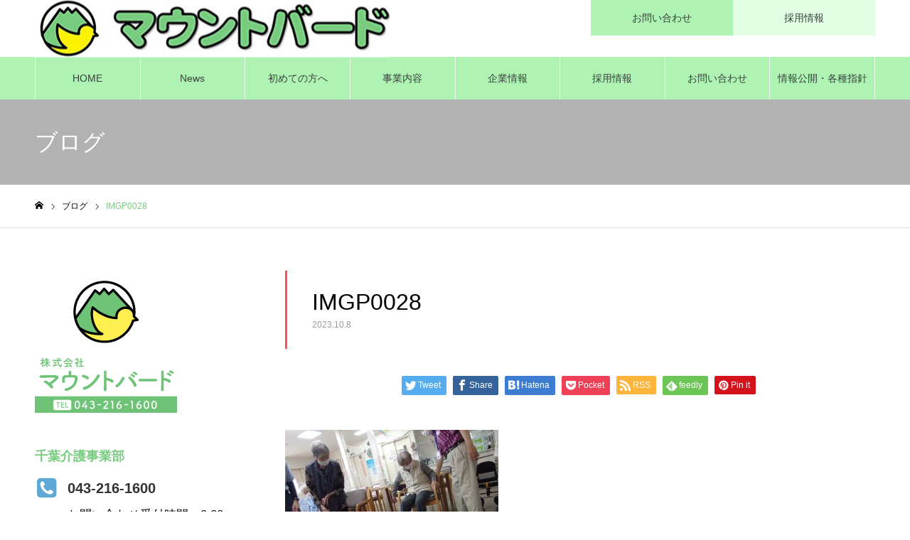

--- FILE ---
content_type: text/html; charset=UTF-8
request_url: https://www.mount-bird.jp/?attachment_id=6800
body_size: 16962
content:
<!DOCTYPE html>
<html class="pc" dir="ltr" lang="ja">
<head>
<meta charset="UTF-8">
<!--[if IE]><meta http-equiv="X-UA-Compatible" content="IE=edge"><![endif]-->
<meta name="viewport" content="width=device-width">
<meta name="format-detection" content="telephone=no">
<meta name="description" content="株式会社マウントバードは千葉県千葉市・四街道市にて「グループホーム」「サービス付き高齢者向け住宅（サ高住）」「居宅介護支援」「訪問看護」を運営、サービス提供しております。事業拡大に伴い「介護スタッフ」「ケアマネージャー」を募集しております。「グループホーム」「サービス付き高齢者向け住宅」「デイサービス」「居宅介護支援サービス」「訪問看護サービス」へのお問合せ・資料請求・施設見学を承っておりますのでお気軽にお問い合わせください。">
<link rel="pingback" href="https://www.mount-bird.jp/xmlrpc.php">
<title>IMGP0028 – マウントバード | グループホーム・サービス付き高齢者向け住宅</title>
	<style>img:is([sizes="auto" i], [sizes^="auto," i]) { contain-intrinsic-size: 3000px 1500px }</style>
	
		<!-- All in One SEO 4.9.3 - aioseo.com -->
	<meta name="robots" content="max-image-preview:large" />
	<meta name="author" content="mb_staff"/>
	<meta name="google-site-verification" content="4QazENB9eOL7ehgC2vTlz61AIiURHxqQn8KvSmG6UnI" />
	<link rel="canonical" href="https://www.mount-bird.jp/?attachment_id=6800" />
	<meta name="generator" content="All in One SEO (AIOSEO) 4.9.3" />
		<script type="application/ld+json" class="aioseo-schema">
			{"@context":"https:\/\/schema.org","@graph":[{"@type":"BreadcrumbList","@id":"https:\/\/www.mount-bird.jp\/?attachment_id=6800#breadcrumblist","itemListElement":[{"@type":"ListItem","@id":"https:\/\/www.mount-bird.jp#listItem","position":1,"name":"\u30db\u30fc\u30e0","item":"https:\/\/www.mount-bird.jp","nextItem":{"@type":"ListItem","@id":"https:\/\/www.mount-bird.jp\/?attachment_id=6800#listItem","name":"IMGP0028"}},{"@type":"ListItem","@id":"https:\/\/www.mount-bird.jp\/?attachment_id=6800#listItem","position":2,"name":"IMGP0028","previousItem":{"@type":"ListItem","@id":"https:\/\/www.mount-bird.jp#listItem","name":"\u30db\u30fc\u30e0"}}]},{"@type":"ItemPage","@id":"https:\/\/www.mount-bird.jp\/?attachment_id=6800#itempage","url":"https:\/\/www.mount-bird.jp\/?attachment_id=6800","name":"IMGP0028 \u2013 \u30de\u30a6\u30f3\u30c8\u30d0\u30fc\u30c9 | \u30b0\u30eb\u30fc\u30d7\u30db\u30fc\u30e0\u30fb\u30b5\u30fc\u30d3\u30b9\u4ed8\u304d\u9ad8\u9f62\u8005\u5411\u3051\u4f4f\u5b85","inLanguage":"ja","isPartOf":{"@id":"https:\/\/www.mount-bird.jp\/#website"},"breadcrumb":{"@id":"https:\/\/www.mount-bird.jp\/?attachment_id=6800#breadcrumblist"},"author":{"@id":"https:\/\/www.mount-bird.jp\/author\/mb_staff\/#author"},"creator":{"@id":"https:\/\/www.mount-bird.jp\/author\/mb_staff\/#author"},"datePublished":"2023-10-08T22:17:36+09:00","dateModified":"2023-10-08T22:17:36+09:00"},{"@type":"Organization","@id":"https:\/\/www.mount-bird.jp\/#organization","name":"\u682a\u5f0f\u4f1a\u793e\u30de\u30a6\u30f3\u30c8\u30d0\u30fc\u30c9","description":"\u682a\u5f0f\u4f1a\u793e\u30de\u30a6\u30f3\u30c8\u30d0\u30fc\u30c9\u306f\u5343\u8449\u770c\u5343\u8449\u5e02\u30fb\u56db\u8857\u9053\u5e02\u306b\u3066\u300c\u30b0\u30eb\u30fc\u30d7\u30db\u30fc\u30e0\u300d\u300c\u30b5\u30fc\u30d3\u30b9\u4ed8\u304d\u9ad8\u9f62\u8005\u5411\u3051\u4f4f\u5b85\uff08\u30b5\u9ad8\u4f4f\uff09\u300d\u300c\u5c45\u5b85\u4ecb\u8b77\u652f\u63f4\u300d\u300c\u8a2a\u554f\u770b\u8b77\u300d\u3092\u904b\u55b6\u3001\u30b5\u30fc\u30d3\u30b9\u63d0\u4f9b\u3057\u3066\u304a\u308a\u307e\u3059\u3002\u4e8b\u696d\u62e1\u5927\u306b\u4f34\u3044\u300c\u4ecb\u8b77\u30b9\u30bf\u30c3\u30d5\u300d\u300c\u30b1\u30a2\u30de\u30cd\u30fc\u30b8\u30e3\u30fc\u300d\u3092\u52df\u96c6\u3057\u3066\u304a\u308a\u307e\u3059\u3002\u300c\u30b0\u30eb\u30fc\u30d7\u30db\u30fc\u30e0\u300d\u300c\u30b5\u30fc\u30d3\u30b9\u4ed8\u304d\u9ad8\u9f62\u8005\u5411\u3051\u4f4f\u5b85\u300d\u300c\u30c7\u30a4\u30b5\u30fc\u30d3\u30b9\u300d\u300c\u5c45\u5b85\u4ecb\u8b77\u652f\u63f4\u30b5\u30fc\u30d3\u30b9\u300d\u300c\u8a2a\u554f\u770b\u8b77\u30b5\u30fc\u30d3\u30b9\u300d\u3078\u306e\u304a\u554f\u5408\u305b\u30fb\u8cc7\u6599\u8acb\u6c42\u30fb\u65bd\u8a2d\u898b\u5b66\u3092\u627f\u3063\u3066\u304a\u308a\u307e\u3059\u306e\u3067\u304a\u6c17\u8efd\u306b\u304a\u554f\u3044\u5408\u308f\u305b\u304f\u3060\u3055\u3044\u3002","url":"https:\/\/www.mount-bird.jp\/","logo":{"@type":"ImageObject","url":"https:\/\/www.mount-bird.jp\/wp-content\/uploads\/2021\/08\/mount-bird_logo_0824_001.jpg","@id":"https:\/\/www.mount-bird.jp\/?attachment_id=6800\/#organizationLogo","width":500,"height":81},"image":{"@id":"https:\/\/www.mount-bird.jp\/?attachment_id=6800\/#organizationLogo"},"sameAs":["https:\/\/www.instagram.com\/mount_bird\/"]},{"@type":"Person","@id":"https:\/\/www.mount-bird.jp\/author\/mb_staff\/#author","url":"https:\/\/www.mount-bird.jp\/author\/mb_staff\/","name":"mb_staff"},{"@type":"WebSite","@id":"https:\/\/www.mount-bird.jp\/#website","url":"https:\/\/www.mount-bird.jp\/","name":"\u30de\u30a6\u30f3\u30c8\u30d0\u30fc\u30c9 | \u30b0\u30eb\u30fc\u30d7\u30db\u30fc\u30e0\u30fb\u30b5\u30fc\u30d3\u30b9\u4ed8\u304d\u9ad8\u9f62\u8005\u5411\u3051\u4f4f\u5b85","description":"\u682a\u5f0f\u4f1a\u793e\u30de\u30a6\u30f3\u30c8\u30d0\u30fc\u30c9\u306f\u5343\u8449\u770c\u5343\u8449\u5e02\u30fb\u56db\u8857\u9053\u5e02\u306b\u3066\u300c\u30b0\u30eb\u30fc\u30d7\u30db\u30fc\u30e0\u300d\u300c\u30b5\u30fc\u30d3\u30b9\u4ed8\u304d\u9ad8\u9f62\u8005\u5411\u3051\u4f4f\u5b85\uff08\u30b5\u9ad8\u4f4f\uff09\u300d\u300c\u5c45\u5b85\u4ecb\u8b77\u652f\u63f4\u300d\u300c\u8a2a\u554f\u770b\u8b77\u300d\u3092\u904b\u55b6\u3001\u30b5\u30fc\u30d3\u30b9\u63d0\u4f9b\u3057\u3066\u304a\u308a\u307e\u3059\u3002\u4e8b\u696d\u62e1\u5927\u306b\u4f34\u3044\u300c\u4ecb\u8b77\u30b9\u30bf\u30c3\u30d5\u300d\u300c\u30b1\u30a2\u30de\u30cd\u30fc\u30b8\u30e3\u30fc\u300d\u3092\u52df\u96c6\u3057\u3066\u304a\u308a\u307e\u3059\u3002\u300c\u30b0\u30eb\u30fc\u30d7\u30db\u30fc\u30e0\u300d\u300c\u30b5\u30fc\u30d3\u30b9\u4ed8\u304d\u9ad8\u9f62\u8005\u5411\u3051\u4f4f\u5b85\u300d\u300c\u30c7\u30a4\u30b5\u30fc\u30d3\u30b9\u300d\u300c\u5c45\u5b85\u4ecb\u8b77\u652f\u63f4\u30b5\u30fc\u30d3\u30b9\u300d\u300c\u8a2a\u554f\u770b\u8b77\u30b5\u30fc\u30d3\u30b9\u300d\u3078\u306e\u304a\u554f\u5408\u305b\u30fb\u8cc7\u6599\u8acb\u6c42\u30fb\u65bd\u8a2d\u898b\u5b66\u3092\u627f\u3063\u3066\u304a\u308a\u307e\u3059\u306e\u3067\u304a\u6c17\u8efd\u306b\u304a\u554f\u3044\u5408\u308f\u305b\u304f\u3060\u3055\u3044\u3002","inLanguage":"ja","publisher":{"@id":"https:\/\/www.mount-bird.jp\/#organization"}}]}
		</script>
		<!-- All in One SEO -->

<link rel='dns-prefetch' href='//challenges.cloudflare.com' />
<link rel='dns-prefetch' href='//www.googletagmanager.com' />
<link rel="alternate" type="application/rss+xml" title="マウントバード | グループホーム・サービス付き高齢者向け住宅 &raquo; フィード" href="https://www.mount-bird.jp/feed/" />
<link rel="alternate" type="application/rss+xml" title="マウントバード | グループホーム・サービス付き高齢者向け住宅 &raquo; コメントフィード" href="https://www.mount-bird.jp/comments/feed/" />
<script type="text/javascript">
/* <![CDATA[ */
window._wpemojiSettings = {"baseUrl":"https:\/\/s.w.org\/images\/core\/emoji\/16.0.1\/72x72\/","ext":".png","svgUrl":"https:\/\/s.w.org\/images\/core\/emoji\/16.0.1\/svg\/","svgExt":".svg","source":{"concatemoji":"https:\/\/www.mount-bird.jp\/wp-includes\/js\/wp-emoji-release.min.js?ver=6.8.3"}};
/*! This file is auto-generated */
!function(s,n){var o,i,e;function c(e){try{var t={supportTests:e,timestamp:(new Date).valueOf()};sessionStorage.setItem(o,JSON.stringify(t))}catch(e){}}function p(e,t,n){e.clearRect(0,0,e.canvas.width,e.canvas.height),e.fillText(t,0,0);var t=new Uint32Array(e.getImageData(0,0,e.canvas.width,e.canvas.height).data),a=(e.clearRect(0,0,e.canvas.width,e.canvas.height),e.fillText(n,0,0),new Uint32Array(e.getImageData(0,0,e.canvas.width,e.canvas.height).data));return t.every(function(e,t){return e===a[t]})}function u(e,t){e.clearRect(0,0,e.canvas.width,e.canvas.height),e.fillText(t,0,0);for(var n=e.getImageData(16,16,1,1),a=0;a<n.data.length;a++)if(0!==n.data[a])return!1;return!0}function f(e,t,n,a){switch(t){case"flag":return n(e,"\ud83c\udff3\ufe0f\u200d\u26a7\ufe0f","\ud83c\udff3\ufe0f\u200b\u26a7\ufe0f")?!1:!n(e,"\ud83c\udde8\ud83c\uddf6","\ud83c\udde8\u200b\ud83c\uddf6")&&!n(e,"\ud83c\udff4\udb40\udc67\udb40\udc62\udb40\udc65\udb40\udc6e\udb40\udc67\udb40\udc7f","\ud83c\udff4\u200b\udb40\udc67\u200b\udb40\udc62\u200b\udb40\udc65\u200b\udb40\udc6e\u200b\udb40\udc67\u200b\udb40\udc7f");case"emoji":return!a(e,"\ud83e\udedf")}return!1}function g(e,t,n,a){var r="undefined"!=typeof WorkerGlobalScope&&self instanceof WorkerGlobalScope?new OffscreenCanvas(300,150):s.createElement("canvas"),o=r.getContext("2d",{willReadFrequently:!0}),i=(o.textBaseline="top",o.font="600 32px Arial",{});return e.forEach(function(e){i[e]=t(o,e,n,a)}),i}function t(e){var t=s.createElement("script");t.src=e,t.defer=!0,s.head.appendChild(t)}"undefined"!=typeof Promise&&(o="wpEmojiSettingsSupports",i=["flag","emoji"],n.supports={everything:!0,everythingExceptFlag:!0},e=new Promise(function(e){s.addEventListener("DOMContentLoaded",e,{once:!0})}),new Promise(function(t){var n=function(){try{var e=JSON.parse(sessionStorage.getItem(o));if("object"==typeof e&&"number"==typeof e.timestamp&&(new Date).valueOf()<e.timestamp+604800&&"object"==typeof e.supportTests)return e.supportTests}catch(e){}return null}();if(!n){if("undefined"!=typeof Worker&&"undefined"!=typeof OffscreenCanvas&&"undefined"!=typeof URL&&URL.createObjectURL&&"undefined"!=typeof Blob)try{var e="postMessage("+g.toString()+"("+[JSON.stringify(i),f.toString(),p.toString(),u.toString()].join(",")+"));",a=new Blob([e],{type:"text/javascript"}),r=new Worker(URL.createObjectURL(a),{name:"wpTestEmojiSupports"});return void(r.onmessage=function(e){c(n=e.data),r.terminate(),t(n)})}catch(e){}c(n=g(i,f,p,u))}t(n)}).then(function(e){for(var t in e)n.supports[t]=e[t],n.supports.everything=n.supports.everything&&n.supports[t],"flag"!==t&&(n.supports.everythingExceptFlag=n.supports.everythingExceptFlag&&n.supports[t]);n.supports.everythingExceptFlag=n.supports.everythingExceptFlag&&!n.supports.flag,n.DOMReady=!1,n.readyCallback=function(){n.DOMReady=!0}}).then(function(){return e}).then(function(){var e;n.supports.everything||(n.readyCallback(),(e=n.source||{}).concatemoji?t(e.concatemoji):e.wpemoji&&e.twemoji&&(t(e.twemoji),t(e.wpemoji)))}))}((window,document),window._wpemojiSettings);
/* ]]> */
</script>
<link rel='stylesheet' id='style-css' href='https://www.mount-bird.jp/wp-content/themes/noel_tcd072/style.css?ver=1.4.2' type='text/css' media='all' />
<style id='wp-emoji-styles-inline-css' type='text/css'>

	img.wp-smiley, img.emoji {
		display: inline !important;
		border: none !important;
		box-shadow: none !important;
		height: 1em !important;
		width: 1em !important;
		margin: 0 0.07em !important;
		vertical-align: -0.1em !important;
		background: none !important;
		padding: 0 !important;
	}
</style>
<link rel='stylesheet' id='wp-block-library-css' href='https://www.mount-bird.jp/wp-includes/css/dist/block-library/style.min.css?ver=6.8.3' type='text/css' media='all' />
<style id='classic-theme-styles-inline-css' type='text/css'>
/*! This file is auto-generated */
.wp-block-button__link{color:#fff;background-color:#32373c;border-radius:9999px;box-shadow:none;text-decoration:none;padding:calc(.667em + 2px) calc(1.333em + 2px);font-size:1.125em}.wp-block-file__button{background:#32373c;color:#fff;text-decoration:none}
</style>
<link rel='stylesheet' id='aioseo/css/src/vue/standalone/blocks/table-of-contents/global.scss-css' href='https://www.mount-bird.jp/wp-content/plugins/all-in-one-seo-pack/dist/Lite/assets/css/table-of-contents/global.e90f6d47.css?ver=4.9.3' type='text/css' media='all' />
<style id='global-styles-inline-css' type='text/css'>
:root{--wp--preset--aspect-ratio--square: 1;--wp--preset--aspect-ratio--4-3: 4/3;--wp--preset--aspect-ratio--3-4: 3/4;--wp--preset--aspect-ratio--3-2: 3/2;--wp--preset--aspect-ratio--2-3: 2/3;--wp--preset--aspect-ratio--16-9: 16/9;--wp--preset--aspect-ratio--9-16: 9/16;--wp--preset--color--black: #000000;--wp--preset--color--cyan-bluish-gray: #abb8c3;--wp--preset--color--white: #ffffff;--wp--preset--color--pale-pink: #f78da7;--wp--preset--color--vivid-red: #cf2e2e;--wp--preset--color--luminous-vivid-orange: #ff6900;--wp--preset--color--luminous-vivid-amber: #fcb900;--wp--preset--color--light-green-cyan: #7bdcb5;--wp--preset--color--vivid-green-cyan: #00d084;--wp--preset--color--pale-cyan-blue: #8ed1fc;--wp--preset--color--vivid-cyan-blue: #0693e3;--wp--preset--color--vivid-purple: #9b51e0;--wp--preset--gradient--vivid-cyan-blue-to-vivid-purple: linear-gradient(135deg,rgba(6,147,227,1) 0%,rgb(155,81,224) 100%);--wp--preset--gradient--light-green-cyan-to-vivid-green-cyan: linear-gradient(135deg,rgb(122,220,180) 0%,rgb(0,208,130) 100%);--wp--preset--gradient--luminous-vivid-amber-to-luminous-vivid-orange: linear-gradient(135deg,rgba(252,185,0,1) 0%,rgba(255,105,0,1) 100%);--wp--preset--gradient--luminous-vivid-orange-to-vivid-red: linear-gradient(135deg,rgba(255,105,0,1) 0%,rgb(207,46,46) 100%);--wp--preset--gradient--very-light-gray-to-cyan-bluish-gray: linear-gradient(135deg,rgb(238,238,238) 0%,rgb(169,184,195) 100%);--wp--preset--gradient--cool-to-warm-spectrum: linear-gradient(135deg,rgb(74,234,220) 0%,rgb(151,120,209) 20%,rgb(207,42,186) 40%,rgb(238,44,130) 60%,rgb(251,105,98) 80%,rgb(254,248,76) 100%);--wp--preset--gradient--blush-light-purple: linear-gradient(135deg,rgb(255,206,236) 0%,rgb(152,150,240) 100%);--wp--preset--gradient--blush-bordeaux: linear-gradient(135deg,rgb(254,205,165) 0%,rgb(254,45,45) 50%,rgb(107,0,62) 100%);--wp--preset--gradient--luminous-dusk: linear-gradient(135deg,rgb(255,203,112) 0%,rgb(199,81,192) 50%,rgb(65,88,208) 100%);--wp--preset--gradient--pale-ocean: linear-gradient(135deg,rgb(255,245,203) 0%,rgb(182,227,212) 50%,rgb(51,167,181) 100%);--wp--preset--gradient--electric-grass: linear-gradient(135deg,rgb(202,248,128) 0%,rgb(113,206,126) 100%);--wp--preset--gradient--midnight: linear-gradient(135deg,rgb(2,3,129) 0%,rgb(40,116,252) 100%);--wp--preset--font-size--small: 13px;--wp--preset--font-size--medium: 20px;--wp--preset--font-size--large: 36px;--wp--preset--font-size--x-large: 42px;--wp--preset--spacing--20: 0.44rem;--wp--preset--spacing--30: 0.67rem;--wp--preset--spacing--40: 1rem;--wp--preset--spacing--50: 1.5rem;--wp--preset--spacing--60: 2.25rem;--wp--preset--spacing--70: 3.38rem;--wp--preset--spacing--80: 5.06rem;--wp--preset--shadow--natural: 6px 6px 9px rgba(0, 0, 0, 0.2);--wp--preset--shadow--deep: 12px 12px 50px rgba(0, 0, 0, 0.4);--wp--preset--shadow--sharp: 6px 6px 0px rgba(0, 0, 0, 0.2);--wp--preset--shadow--outlined: 6px 6px 0px -3px rgba(255, 255, 255, 1), 6px 6px rgba(0, 0, 0, 1);--wp--preset--shadow--crisp: 6px 6px 0px rgba(0, 0, 0, 1);}:where(.is-layout-flex){gap: 0.5em;}:where(.is-layout-grid){gap: 0.5em;}body .is-layout-flex{display: flex;}.is-layout-flex{flex-wrap: wrap;align-items: center;}.is-layout-flex > :is(*, div){margin: 0;}body .is-layout-grid{display: grid;}.is-layout-grid > :is(*, div){margin: 0;}:where(.wp-block-columns.is-layout-flex){gap: 2em;}:where(.wp-block-columns.is-layout-grid){gap: 2em;}:where(.wp-block-post-template.is-layout-flex){gap: 1.25em;}:where(.wp-block-post-template.is-layout-grid){gap: 1.25em;}.has-black-color{color: var(--wp--preset--color--black) !important;}.has-cyan-bluish-gray-color{color: var(--wp--preset--color--cyan-bluish-gray) !important;}.has-white-color{color: var(--wp--preset--color--white) !important;}.has-pale-pink-color{color: var(--wp--preset--color--pale-pink) !important;}.has-vivid-red-color{color: var(--wp--preset--color--vivid-red) !important;}.has-luminous-vivid-orange-color{color: var(--wp--preset--color--luminous-vivid-orange) !important;}.has-luminous-vivid-amber-color{color: var(--wp--preset--color--luminous-vivid-amber) !important;}.has-light-green-cyan-color{color: var(--wp--preset--color--light-green-cyan) !important;}.has-vivid-green-cyan-color{color: var(--wp--preset--color--vivid-green-cyan) !important;}.has-pale-cyan-blue-color{color: var(--wp--preset--color--pale-cyan-blue) !important;}.has-vivid-cyan-blue-color{color: var(--wp--preset--color--vivid-cyan-blue) !important;}.has-vivid-purple-color{color: var(--wp--preset--color--vivid-purple) !important;}.has-black-background-color{background-color: var(--wp--preset--color--black) !important;}.has-cyan-bluish-gray-background-color{background-color: var(--wp--preset--color--cyan-bluish-gray) !important;}.has-white-background-color{background-color: var(--wp--preset--color--white) !important;}.has-pale-pink-background-color{background-color: var(--wp--preset--color--pale-pink) !important;}.has-vivid-red-background-color{background-color: var(--wp--preset--color--vivid-red) !important;}.has-luminous-vivid-orange-background-color{background-color: var(--wp--preset--color--luminous-vivid-orange) !important;}.has-luminous-vivid-amber-background-color{background-color: var(--wp--preset--color--luminous-vivid-amber) !important;}.has-light-green-cyan-background-color{background-color: var(--wp--preset--color--light-green-cyan) !important;}.has-vivid-green-cyan-background-color{background-color: var(--wp--preset--color--vivid-green-cyan) !important;}.has-pale-cyan-blue-background-color{background-color: var(--wp--preset--color--pale-cyan-blue) !important;}.has-vivid-cyan-blue-background-color{background-color: var(--wp--preset--color--vivid-cyan-blue) !important;}.has-vivid-purple-background-color{background-color: var(--wp--preset--color--vivid-purple) !important;}.has-black-border-color{border-color: var(--wp--preset--color--black) !important;}.has-cyan-bluish-gray-border-color{border-color: var(--wp--preset--color--cyan-bluish-gray) !important;}.has-white-border-color{border-color: var(--wp--preset--color--white) !important;}.has-pale-pink-border-color{border-color: var(--wp--preset--color--pale-pink) !important;}.has-vivid-red-border-color{border-color: var(--wp--preset--color--vivid-red) !important;}.has-luminous-vivid-orange-border-color{border-color: var(--wp--preset--color--luminous-vivid-orange) !important;}.has-luminous-vivid-amber-border-color{border-color: var(--wp--preset--color--luminous-vivid-amber) !important;}.has-light-green-cyan-border-color{border-color: var(--wp--preset--color--light-green-cyan) !important;}.has-vivid-green-cyan-border-color{border-color: var(--wp--preset--color--vivid-green-cyan) !important;}.has-pale-cyan-blue-border-color{border-color: var(--wp--preset--color--pale-cyan-blue) !important;}.has-vivid-cyan-blue-border-color{border-color: var(--wp--preset--color--vivid-cyan-blue) !important;}.has-vivid-purple-border-color{border-color: var(--wp--preset--color--vivid-purple) !important;}.has-vivid-cyan-blue-to-vivid-purple-gradient-background{background: var(--wp--preset--gradient--vivid-cyan-blue-to-vivid-purple) !important;}.has-light-green-cyan-to-vivid-green-cyan-gradient-background{background: var(--wp--preset--gradient--light-green-cyan-to-vivid-green-cyan) !important;}.has-luminous-vivid-amber-to-luminous-vivid-orange-gradient-background{background: var(--wp--preset--gradient--luminous-vivid-amber-to-luminous-vivid-orange) !important;}.has-luminous-vivid-orange-to-vivid-red-gradient-background{background: var(--wp--preset--gradient--luminous-vivid-orange-to-vivid-red) !important;}.has-very-light-gray-to-cyan-bluish-gray-gradient-background{background: var(--wp--preset--gradient--very-light-gray-to-cyan-bluish-gray) !important;}.has-cool-to-warm-spectrum-gradient-background{background: var(--wp--preset--gradient--cool-to-warm-spectrum) !important;}.has-blush-light-purple-gradient-background{background: var(--wp--preset--gradient--blush-light-purple) !important;}.has-blush-bordeaux-gradient-background{background: var(--wp--preset--gradient--blush-bordeaux) !important;}.has-luminous-dusk-gradient-background{background: var(--wp--preset--gradient--luminous-dusk) !important;}.has-pale-ocean-gradient-background{background: var(--wp--preset--gradient--pale-ocean) !important;}.has-electric-grass-gradient-background{background: var(--wp--preset--gradient--electric-grass) !important;}.has-midnight-gradient-background{background: var(--wp--preset--gradient--midnight) !important;}.has-small-font-size{font-size: var(--wp--preset--font-size--small) !important;}.has-medium-font-size{font-size: var(--wp--preset--font-size--medium) !important;}.has-large-font-size{font-size: var(--wp--preset--font-size--large) !important;}.has-x-large-font-size{font-size: var(--wp--preset--font-size--x-large) !important;}
:where(.wp-block-post-template.is-layout-flex){gap: 1.25em;}:where(.wp-block-post-template.is-layout-grid){gap: 1.25em;}
:where(.wp-block-columns.is-layout-flex){gap: 2em;}:where(.wp-block-columns.is-layout-grid){gap: 2em;}
:root :where(.wp-block-pullquote){font-size: 1.5em;line-height: 1.6;}
</style>
<link rel='stylesheet' id='contact-form-7-css' href='https://www.mount-bird.jp/wp-content/plugins/contact-form-7/includes/css/styles.css?ver=6.1.4' type='text/css' media='all' />
<link rel='stylesheet' id='foobox-free-min-css' href='https://www.mount-bird.jp/wp-content/plugins/foobox-image-lightbox/free/css/foobox.free.min.css?ver=2.7.41' type='text/css' media='all' />
<script type="text/javascript" src="https://www.mount-bird.jp/wp-includes/js/jquery/jquery.min.js?ver=3.7.1" id="jquery-core-js"></script>
<script type="text/javascript" src="https://www.mount-bird.jp/wp-includes/js/jquery/jquery-migrate.min.js?ver=3.4.1" id="jquery-migrate-js"></script>
<script type="text/javascript" id="foobox-free-min-js-before">
/* <![CDATA[ */
/* Run FooBox FREE (v2.7.41) */
var FOOBOX = window.FOOBOX = {
	ready: true,
	disableOthers: false,
	o: {wordpress: { enabled: true }, countMessage:'image %index of %total', captions: { dataTitle: ["captionTitle","title"], dataDesc: ["captionDesc","description"] }, rel: '', excludes:'.fbx-link,.nofoobox,.nolightbox,a[href*="pinterest.com/pin/create/button/"]', affiliate : { enabled: false }},
	selectors: [
		".foogallery-container.foogallery-lightbox-foobox", ".foogallery-container.foogallery-lightbox-foobox-free", ".gallery", ".wp-block-gallery", ".wp-caption", ".wp-block-image", "a:has(img[class*=wp-image-])", ".foobox"
	],
	pre: function( $ ){
		// Custom JavaScript (Pre)
		
	},
	post: function( $ ){
		// Custom JavaScript (Post)
		
		// Custom Captions Code
		
	},
	custom: function( $ ){
		// Custom Extra JS
		
	}
};
/* ]]> */
</script>
<script type="text/javascript" src="https://www.mount-bird.jp/wp-content/plugins/foobox-image-lightbox/free/js/foobox.free.min.js?ver=2.7.41" id="foobox-free-min-js"></script>

<!-- Site Kit によって追加された Google タグ（gtag.js）スニペット -->
<!-- Google アナリティクス スニペット (Site Kit が追加) -->
<script type="text/javascript" src="https://www.googletagmanager.com/gtag/js?id=GT-M69DHL6" id="google_gtagjs-js" async></script>
<script type="text/javascript" id="google_gtagjs-js-after">
/* <![CDATA[ */
window.dataLayer = window.dataLayer || [];function gtag(){dataLayer.push(arguments);}
gtag("set","linker",{"domains":["www.mount-bird.jp"]});
gtag("js", new Date());
gtag("set", "developer_id.dZTNiMT", true);
gtag("config", "GT-M69DHL6");
/* ]]> */
</script>
<link rel="https://api.w.org/" href="https://www.mount-bird.jp/wp-json/" /><link rel="alternate" title="JSON" type="application/json" href="https://www.mount-bird.jp/wp-json/wp/v2/media/6800" /><link rel='shortlink' href='https://www.mount-bird.jp/?p=6800' />
<link rel="alternate" title="oEmbed (JSON)" type="application/json+oembed" href="https://www.mount-bird.jp/wp-json/oembed/1.0/embed?url=https%3A%2F%2Fwww.mount-bird.jp%2F%3Fattachment_id%3D6800" />
<link rel="alternate" title="oEmbed (XML)" type="text/xml+oembed" href="https://www.mount-bird.jp/wp-json/oembed/1.0/embed?url=https%3A%2F%2Fwww.mount-bird.jp%2F%3Fattachment_id%3D6800&#038;format=xml" />
<meta name="generator" content="Site Kit by Google 1.170.0" />
<link rel="stylesheet" href="https://www.mount-bird.jp/wp-content/themes/noel_tcd072/css/design-plus.css?ver=1.4.2">
<link rel="stylesheet" href="https://www.mount-bird.jp/wp-content/themes/noel_tcd072/css/sns-botton.css?ver=1.4.2">
<link rel="stylesheet" media="screen and (max-width:1250px)" href="https://www.mount-bird.jp/wp-content/themes/noel_tcd072/css/responsive.css?ver=1.4.2">
<link rel="stylesheet" media="screen and (max-width:1250px)" href="https://www.mount-bird.jp/wp-content/themes/noel_tcd072/css/footer-bar.css?ver=1.4.2">

<script src="https://www.mount-bird.jp/wp-content/themes/noel_tcd072/js/jquery.easing.1.3.js?ver=1.4.2"></script>
<script src="https://www.mount-bird.jp/wp-content/themes/noel_tcd072/js/jscript.js?ver=1.4.2"></script>
<script src="https://www.mount-bird.jp/wp-content/themes/noel_tcd072/js/comment.js?ver=1.4.2"></script>


<link rel="stylesheet" href="https://www.mount-bird.jp/wp-content/themes/noel_tcd072/js/perfect-scrollbar.css?ver=1.4.2">
<script src="https://www.mount-bird.jp/wp-content/themes/noel_tcd072/js/perfect-scrollbar.min.js?ver=1.4.2"></script>

<script src="https://www.mount-bird.jp/wp-content/themes/noel_tcd072/js/jquery.cookie.js?ver=1.4.2"></script>


<style type="text/css">

body, input, textarea { font-family: Arial, "ヒラギノ角ゴ ProN W3", "Hiragino Kaku Gothic ProN", "メイリオ", Meiryo, sans-serif; }

.rich_font, .p-vertical { font-family: "Hiragino Sans", "ヒラギノ角ゴ ProN", "Hiragino Kaku Gothic ProN", "游ゴシック", YuGothic, "メイリオ", Meiryo, sans-serif; font-weight:500; }

.rich_font_type1 { font-family: Arial, "ヒラギノ角ゴ ProN W3", "Hiragino Kaku Gothic ProN", "メイリオ", Meiryo, sans-serif; }
.rich_font_type2 { font-family: "Hiragino Sans", "ヒラギノ角ゴ ProN", "Hiragino Kaku Gothic ProN", "游ゴシック", YuGothic, "メイリオ", Meiryo, sans-serif; font-weight:500; }
.rich_font_type3 { font-family: "Times New Roman" , "游明朝" , "Yu Mincho" , "游明朝体" , "YuMincho" , "ヒラギノ明朝 Pro W3" , "Hiragino Mincho Pro" , "HiraMinProN-W3" , "HGS明朝E" , "ＭＳ Ｐ明朝" , "MS PMincho" , serif; font-weight:500; }

.post_content, #next_prev_post { font-family: Arial, "ヒラギノ角ゴ ProN W3", "Hiragino Kaku Gothic ProN", "メイリオ", Meiryo, sans-serif; }

.home #header_top { background:rgba(255,255,255,1); }
#header_top { background:rgba(255,255,255,1); }
#header_logo a { color:#000000; }
.pc #global_menu { background:rgba(174,242,180,1); }
.pc #global_menu > ul { border-left:1px solid rgba(255,255,255,0.8); }
.pc #global_menu > ul > li { border-right:1px solid rgba(255,255,255,0.8); }
.pc #global_menu > ul > li > a, .pc #global_menu ul ul li.menu-item-has-children > a:before { color:#3a403a; }
.pc #global_menu > ul > li > a:after { background:#fff18f; }
.pc #global_menu ul ul a { color:#3a403a; background:#e0ffe3; }
.pc #global_menu ul ul a:hover { background:#fff18f; }
.pc .header_fix #global_menu { background:rgba(174,242,180,1); }
.pc .header_fix #global_menu > ul { border-left:1px solid rgba(255,255,255,0.8); }
.pc .header_fix #global_menu > ul > li { border-right:1px solid rgba(255,255,255,0.8); }
.mobile #mobile_menu { background:#67b26d; }
.mobile #global_menu a { color:#3A403A; background:#67b26d; border-bottom:1px solid #444444; }
.mobile #global_menu li li a { background:#78cc80; }
.mobile #global_menu a:hover, #mobile_menu .close_button:hover, #mobile_menu #global_menu .child_menu_button:hover { color:#3a403a; background:#7fcadb; }
.megamenu_clinic_list1 { border-color:#dddddd; background:#ffffff; }
.megamenu_clinic_list1 a { background:#ffffff; }
.megamenu_clinic_list1 ol, .megamenu_clinic_list1 li { border-color:#dddddd; }
.megamenu_clinic_list1 .title { color:#ff4b54; }
.megamenu_clinic_list2 { border-color:#dddddd; background:#ffffff; }
.megamenu_clinic_list2 a { background:#ffffff; }
.megamenu_clinic_list2_inner, .megamenu_clinic_list2 ol, .megamenu_clinic_list2 li { border-color:#dddddd; }
.megamenu_clinic_list2 .headline, .megamenu_clinic_list2 .title { color:#ff4b54; }
.megamenu_clinic_list2 .link_button a { color:#FFFFFF; background:#222222; }
.megamenu_clinic_list2 .link_button a:hover { color:#FFFFFF; background:#f45963; }
.megamenu_campaign_list { background:#f4f4f5; }
.megamenu_campaign_list .post_list_area, .megamenu_campaign_list .menu_area a:hover, .megamenu_campaign_list .menu_area li.active a { background:#ffffff; }
.megamenu_campaign_list .menu_area a { background:#ff474f; }
.megamenu_campaign_list .menu_area a:hover, .megamenu_campaign_list .menu_area li.active a { color:#ff474f; }
.pc .header_fix #header_top { background:rgba(255,255,255,0.8); }
.header_fix #header_logo a { color:#000000 !important; }
#header_button .button1 a, #footer_button .button1 a { color:#3a403a; background:#aef2b4; }
#header_button .button1 a:hover, #footer_button .button1 a:hover { color:#3a403a; background:#fff18f; }
#header_button .button2 a, #footer_button .button2 a { color:#3a403a; background:#e0ffe3; }
#header_button .button2 a:hover, #footer_button .button2 a:hover { color:#3a403a; background:#fff18f; }
#footer_info_content1 .button a { color:#FFFFFF; background:#78cc80; }
#footer_info_content1 .button a:hover { color:#3a403a; background:#fff18f; }
#footer_info_content2 .button a { color:#FFFFFF; background:#78cc80; }
#footer_info_content2 .button a:hover { color:#3a403a; background:#fff18f; }
#footer_banner .title { color:#3a403a; font-size:20px; }
#footer_menu_area, #footer_menu_area a, #footer_menu .footer_headline a:before { color:#000000; }
#footer_menu_area .footer_headline a { color:#f95660; }
#footer_menu_area a:hover, #footer_menu .footer_headline a:hover:before { color:#f95660; }
#footer_bottom, #footer_bottom a { color:#3a403a; }
@media screen and (max-width:950px) {
  #footer_banner .title { font-size:16px; }
}
body.single #main_col { font-size:16px; }
#page_header_catch .catch { font-size:42px; color:#FFFFFF; }
#page_header_catch .desc { font-size:16px; color:#FFFFFF; }
#page_header_catch .title { font-size:32px; color:#FFFFFF; }
#blog_list .title_area .title { font-size:20px; color:#ff4b54; }
#blog_list a:hover .title_area .title { color:#cccccc; }
#blog_list .category a, #single_category a { color:#FFFFFF; background:#222222; }
#blog_list .category a:hover, #single_category a:hover { color:#FFFFFF; background:#777777; }
#post_title_area .title { font-size:32px; }
#related_post .headline { font-size:20px; color:#ff4b52; }
@media screen and (max-width:950px) {
  body.single #main_col { font-size:13px; }
  #page_header_catch .catch { font-size:22px; }
  #page_header_catch .desc { font-size:14px; }
  #page_header_catch .title { font-size:20px; }
  #blog_list .title_area .title { font-size:16px; }
  #post_title_area .title { font-size:20px; }
  #related_post .headline { font-size:16px; }
}

.author_profile a.avatar img, .animate_image img, .animate_background .image {
  width:100%; height:auto;
  -webkit-transition: transform  0.75s ease;
  transition: transform  0.75s ease;
}
.author_profile a.avatar:hover img, .animate_image:hover img, .animate_background:hover .image, #index_staff_slider a:hover img {
  -webkit-transform: scale(1.2);
  transform: scale(1.2);
}




a { color:#000; }

#bread_crumb li.last span, #comment_headline, .tcd_category_list a:hover, .tcd_category_list .child_menu_button:hover, .side_headline, #faq_category li a:hover, #faq_category li.active a, #archive_service .bottom_area .sub_category li a:hover,
  #side_service_category_list a:hover, #side_service_category_list li.active > a, #side_faq_category_list a:hover, #side_faq_category_list li.active a, #side_staff_list a:hover, #side_staff_list li.active a, .cf_data_list li a:hover,
    #side_campaign_category_list a:hover, #side_campaign_category_list li.active a, #side_clinic_list a:hover, #side_clinic_list li.active a
{ color: #78cc80; }

#page_header .tab, #return_top a, #comment_tab li a:hover, #comment_tab li.active a, #comment_header #comment_closed p, #submit_comment:hover, #cancel_comment_reply a:hover, #p_readmore .button:hover,
  #wp-calendar td a:hover, #post_pagination p, #post_pagination a:hover, .page_navi span.current, .page_navi a:hover, .c-pw__btn:hover
{ background-color: #78cc80; }

#guest_info input:focus, #comment_textarea textarea:focus, .c-pw__box-input:focus
{ border-color: #78cc80; }

#comment_tab li.active a:after, #comment_header #comment_closed p:after
{ border-color:#78cc80 transparent transparent transparent; }


#header_logo a:hover, #footer a:hover, .cardlink_title a:hover, #menu_button:hover:before, #header_logo a:hover, #related_post .item a:hover, .comment a:hover, .comment_form_wrapper a:hover, #next_prev_post a:hover,
  #bread_crumb a:hover, #bread_crumb li.home a:hover:after, .author_profile a:hover, .author_profile .author_link li a:hover:before, #post_meta_bottom a:hover, #next_prev_post a:hover:before,
    #recent_news a.link:hover, #recent_news .link:hover:after, #recent_news li a:hover .title, #searchform .submit_button:hover:before, .styled_post_list1 a:hover .title_area, .styled_post_list1 a:hover .date, .p-dropdown__title:hover:after, .p-dropdown__list li a:hover
{ color: #fff18f; }
.post_content a { color: #7fcadb; }
.post_content a:hover { color:#888888; }
#return_top a:hover { background-color: #fff18f; }
.frost_bg:before { background:rgba(255,255,255,0.7); }
.blur_image img { filter:blur(10px); }
.campaign_cat_id30 { background:#9cd673; }
.campaign_cat_id30:hover { background:#eded97; }
#site_wrap { display:none; }
#site_loader_overlay {
  background:#ffffff;
  opacity: 1;
  position: fixed;
  top: 0px;
  left: 0px;
  width: 100%;
  height: 100%;
  width: 100vw;
  height: 100vh;
  z-index: 99999;
}
#site_loader_animation {
  width: 48px;
  height: 48px;
  font-size: 10px;
  text-indent: -9999em;
  position: fixed;
  top: 0;
  left: 0;
	right: 0;
	bottom: 0;
	margin: auto;
  border: 3px solid rgba(216,1,0,0.2);
  border-top-color: #d80100;
  border-radius: 50%;
  -webkit-animation: loading-circle 1.1s infinite linear;
  animation: loading-circle 1.1s infinite linear;
}
@-webkit-keyframes loading-circle {
  0% { -webkit-transform: rotate(0deg); transform: rotate(0deg); }
  100% { -webkit-transform: rotate(360deg); transform: rotate(360deg); }
}
@media only screen and (max-width: 767px) {
	#site_loader_animation { width: 30px; height: 30px; }
}
@keyframes loading-circle {
  0% { -webkit-transform: rotate(0deg); transform: rotate(0deg); }
  100% { -webkit-transform: rotate(360deg); transform: rotate(360deg); }
}


/*PCグローバルメニュー　スペース調整*/
.pc #global_menu ul li a {
  padding-left:10px;
  padding-right:10px;
}

/*--------font size-----------------------*/
.post_content p {
    font-size: 1.2em;
    line-height: 2;
     }

.post_content td, 
.post_content th,
.post_content li {
    font-size: 1.2em;
    line-height: 2;
    }

.su-service-content {
    font-size: 1.2em;
}

/*--------font color-----------------------*/
.style2a,
.style4a
 {
    border-color: #78CC80;
}

.style3a
 {
    color: #78CC80;
}

.style5a
 {
    background: #E0FFE3;
}

.style5b
 {
    background: #78CC80;
}
.style5b.staff
 {
    margin-top: 30px !important;
}

/*--------su-----------------------*/
.su-service-title {
    font-size: 1.4em !important;
}

/*--------table-----------------------*/
.post_content table.table_border_horizontal td {
padding-left: 15px;
}

/*--------btn for top-----------------------*/

.parent {
    text-align: center;
    border: solid 0px;  
    padding-bottom:  10px;
}
 
.inline-block_01 {
    display: inline-block;
    width: 150px; 
    //background-color:  #edf6ff; 
    padding:  0px 5px 10px;
    margin-bottom: 10px;
}
.inline-block_img {width: 180px; }

/*--------top text-----------------------*/
#index_clinic .desc {
    text-align: left;
}

#index_staff_slider .title { color: #3a403a; }

/*--------ウィジェット-----------------------*/
#news_archive .date {
    color: #78CC80;
}

.campaign_list_widget .side_headline {
    background: #78CC80;
}

/*--------top 画像-----------------------*/
@media only screen and (min-width: 1001px) {
.bnr_pc { display: block !important; }
.bnr_sp { display: none !important; }
}
@media only screen and (max-width: 1000px) {
.bnr_pc { display: none !important; }
.bnr_sp { display: block !important; }
}
@media only screen and (min-width: 1001px) {
#index_free_space{
margin-bottom:-100px !important;;
}
}
@media only screen and (max-width: 1000px) {
#index_free_space{
margin-bottom:-50px !important;;
}
}
.grecaptcha-badge { visibility: hidden; }
</style>

<link rel="icon" href="https://www.mount-bird.jp/wp-content/uploads/2021/08/cropped-mountbird_icon-32x32.png" sizes="32x32" />
<link rel="icon" href="https://www.mount-bird.jp/wp-content/uploads/2021/08/cropped-mountbird_icon-192x192.png" sizes="192x192" />
<link rel="apple-touch-icon" href="https://www.mount-bird.jp/wp-content/uploads/2021/08/cropped-mountbird_icon-180x180.png" />
<meta name="msapplication-TileImage" content="https://www.mount-bird.jp/wp-content/uploads/2021/08/cropped-mountbird_icon-270x270.png" />
</head>
<body id="body" class="attachment wp-singular attachment-template-default single single-attachment postid-6800 attachmentid-6800 attachment-jpeg wp-theme-noel_tcd072 has_header_button">


<div id="container">

 <header id="header">

  <div id="header_top">
   <div id="header_top_inner">
    <div id="header_logo">
     
<h2 class="logo">
 <a href="https://www.mount-bird.jp/" title="マウントバード | グループホーム・サービス付き高齢者向け住宅">
    <img class="pc_logo_image" src="https://www.mount-bird.jp/wp-content/uploads/2021/08/mount-bird_logo_0824_001.jpg?1769052795" alt="マウントバード | グループホーム・サービス付き高齢者向け住宅" title="マウントバード | グループホーム・サービス付き高齢者向け住宅" width="500" height="81" />
      <img class="mobile_logo_image" src="https://www.mount-bird.jp/wp-content/uploads/2021/08/mount-bird_logo.jpg?1769052795" alt="マウントバード | グループホーム・サービス付き高齢者向け住宅" title="マウントバード | グループホーム・サービス付き高齢者向け住宅" width="220" height="50" />
   </a>
</h2>

    </div>
        <a href="#" id="menu_button"><span>メニュー</span></a>
            <div id="header_button" class="clearfix">
          <div class="button button1">
      <a href="https://www.mount-bird.jp/contact/">お問い合わせ</a>
     </div><!-- END .header_button -->
          <div class="button button2">
      <a href="https://www.mount-bird.jp/recruit/">採用情報</a>
     </div><!-- END .header_button -->
         </div><!-- END #header_button -->
       </div><!-- END #header_top_inner -->
  </div><!-- END #header_top -->

    <nav id="global_menu">
   <ul id="menu-%e3%82%b0%e3%83%ad%e3%83%bc%e3%83%90%e3%83%ab%e3%83%8a%e3%83%93" class="menu"><li id="menu-item-65" class="menu-item menu-item-type-post_type menu-item-object-page menu-item-home menu-item-65"><a href="https://www.mount-bird.jp/">HOME</a></li>
<li id="menu-item-66" class="menu-item menu-item-type-custom menu-item-object-custom menu-item-has-children menu-item-66"><a href="https://www.mount-bird.jp/news/">News</a>
<ul class="sub-menu">
	<li id="menu-item-67" class="menu-item menu-item-type-custom menu-item-object-custom menu-item-67"><a href="https://www.mount-bird.jp/topics_category/tushin/">マウントバード通信</a></li>
	<li id="menu-item-7595" class="menu-item menu-item-type-custom menu-item-object-custom menu-item-7595"><a href="https://www.mount-bird.jp/tayori/">マウントバード便り</a></li>
	<li id="menu-item-1996" class="menu-item menu-item-type-custom menu-item-object-custom menu-item-1996"><a href="https://www.instagram.com/mount_bird/">Instagram</a></li>
	<li id="menu-item-1997" class="menu-item menu-item-type-custom menu-item-object-custom menu-item-has-children menu-item-1997"><a>アルバム</a>
	<ul class="sub-menu">
		<li id="menu-item-3007" class="menu-item menu-item-type-custom menu-item-object-custom menu-item-3007"><a href="/grouphome/chigusa/#album">グループホームちぐさの家</a></li>
		<li id="menu-item-3008" class="menu-item menu-item-type-custom menu-item-object-custom menu-item-3008"><a href="/grouphome/wakaba/#album">グループホームわかばの家</a></li>
		<li id="menu-item-3009" class="menu-item menu-item-type-custom menu-item-object-custom menu-item-3009"><a href="/grouphome/midori/#album">グループホームみどりの家</a></li>
		<li id="menu-item-3010" class="menu-item menu-item-type-custom menu-item-object-custom menu-item-3010"><a href="/grouphome/hanami/#album">グループホームはなみの家</a></li>
		<li id="menu-item-3011" class="menu-item menu-item-type-custom menu-item-object-custom menu-item-3011"><a href="/grouphome/monoi/#album">グループホームものいの家</a></li>
		<li id="menu-item-3012" class="menu-item menu-item-type-custom menu-item-object-custom menu-item-3012"><a href="/grouphome/kikuma/#album">グループホームきくまの家</a></li>
		<li id="menu-item-3013" class="menu-item menu-item-type-custom menu-item-object-custom menu-item-3013"><a href="/grouphome/sakura/#album">グループホームさくらの家</a></li>
		<li id="menu-item-3015" class="menu-item menu-item-type-custom menu-item-object-custom menu-item-3015"><a href="/sakoujyu/komorebi/#album">サービス付き高齢者向け住宅こもれびの郷</a></li>
		<li id="menu-item-3016" class="menu-item menu-item-type-custom menu-item-object-custom menu-item-3016"><a href="/sakoujyu/minori/#album">サービス付き高齢者向け住宅みのりの郷</a></li>
		<li id="menu-item-3017" class="menu-item menu-item-type-custom menu-item-object-custom menu-item-3017"><a href="/sakoujyu/nagomi/#album">サービス付き高齢者向け住宅なごみの郷</a></li>
	</ul>
</li>
	<li id="menu-item-69" class="menu-item menu-item-type-custom menu-item-object-custom menu-item-69"><a href="https://www.mount-bird.jp/news/">お知らせ</a></li>
	<li id="menu-item-70" class="menu-item menu-item-type-custom menu-item-object-custom menu-item-70"><a href="https://www.mount-bird.jp/topics_category/rooms/">施設の空き情報</a></li>
	<li id="menu-item-631" class="menu-item menu-item-type-custom menu-item-object-custom menu-item-631"><a target="_blank" href="https://mountbird.exblog.jp/">マウントバード通信バックナンバー</a></li>
</ul>
</li>
<li id="menu-item-71" class="menu-item menu-item-type-custom menu-item-object-custom menu-item-has-children menu-item-71"><a href="https://www.mount-bird.jp/guide/">初めての方へ</a>
<ul class="sub-menu">
	<li id="menu-item-72" class="menu-item menu-item-type-custom menu-item-object-custom menu-item-72"><a href="https://www.mount-bird.jp/guide/#01">マウントバードの介護、福祉</a></li>
	<li id="menu-item-73" class="menu-item menu-item-type-custom menu-item-object-custom menu-item-73"><a href="https://www.mount-bird.jp/guide/#02">提供サービス案内</a></li>
	<li id="menu-item-74" class="menu-item menu-item-type-custom menu-item-object-custom menu-item-74"><a href="https://www.mount-bird.jp/guide/#03">運営施設紹介</a></li>
	<li id="menu-item-75" class="menu-item menu-item-type-custom menu-item-object-custom menu-item-75"><a href="https://www.mount-bird.jp/guide/#04">施設見学、ご利用の流れ</a></li>
	<li id="menu-item-77" class="menu-item menu-item-type-custom menu-item-object-custom menu-item-77"><a href="https://www.mount-bird.jp/voice/">お客さまの声</a></li>
</ul>
</li>
<li id="menu-item-92" class="menu-item menu-item-type-custom menu-item-object-custom menu-item-has-children menu-item-92"><a href="https://www.mount-bird.jp/service/#101">事業内容</a>
<ul class="sub-menu">
	<li id="menu-item-129" class="menu-item menu-item-type-custom menu-item-object-custom menu-item-has-children menu-item-129"><a href="https://www.mount-bird.jp/grouphome/#01">グループホーム</a>
	<ul class="sub-menu">
		<li id="menu-item-132" class="menu-item menu-item-type-custom menu-item-object-custom menu-item-132"><a href="https://www.mount-bird.jp/grouphome/chigusa/#01">ちぐさの家（花見川区千種町）</a></li>
		<li id="menu-item-236" class="menu-item menu-item-type-custom menu-item-object-custom menu-item-236"><a href="https://www.mount-bird.jp/grouphome/wakaba/#01">わかばの家（千葉市若葉区東寺山町）</a></li>
		<li id="menu-item-237" class="menu-item menu-item-type-custom menu-item-object-custom menu-item-237"><a href="https://www.mount-bird.jp/grouphome/midori/#01">みどりの家（千葉市緑区誉田町）</a></li>
		<li id="menu-item-238" class="menu-item menu-item-type-custom menu-item-object-custom menu-item-238"><a href="https://www.mount-bird.jp/grouphome/hanami/#01">はなみの家（千葉市花見川区大日町）</a></li>
		<li id="menu-item-239" class="menu-item menu-item-type-custom menu-item-object-custom menu-item-239"><a href="https://www.mount-bird.jp/grouphome/monoi/#01">ものいの家（千葉県四街道市物井）</a></li>
		<li id="menu-item-240" class="menu-item menu-item-type-custom menu-item-object-custom menu-item-240"><a href="https://www.mount-bird.jp/grouphome/kikuma/#01">きくまの家（市原市菊間）</a></li>
		<li id="menu-item-243" class="menu-item menu-item-type-custom menu-item-object-custom menu-item-243"><a href="https://www.mount-bird.jp/grouphome/sakura/#01">さくらの家（千葉県佐倉市西志津）</a></li>
	</ul>
</li>
	<li id="menu-item-130" class="menu-item menu-item-type-custom menu-item-object-custom menu-item-has-children menu-item-130"><a href="https://www.mount-bird.jp/sakoujyu/#01">サービス付き高齢者向け住宅</a>
	<ul class="sub-menu">
		<li id="menu-item-264" class="menu-item menu-item-type-custom menu-item-object-custom menu-item-264"><a href="https://www.mount-bird.jp/sakoujyu/komorebi/#01">こもれびの郷（千葉市若葉区みつわ台）</a></li>
		<li id="menu-item-265" class="menu-item menu-item-type-custom menu-item-object-custom menu-item-265"><a href="https://www.mount-bird.jp/sakoujyu/minori/#01">みのりの郷（千葉市花見川区千種町）</a></li>
		<li id="menu-item-266" class="menu-item menu-item-type-custom menu-item-object-custom menu-item-266"><a href="https://www.mount-bird.jp/sakoujyu/nagomi/#01">なごみの郷（千葉市花見川区千種町）</a></li>
	</ul>
</li>
	<li id="menu-item-2001" class="menu-item menu-item-type-custom menu-item-object-custom menu-item-2001"><a href="https://www.mount-bird.jp/service#104">居宅介護支援</a></li>
	<li id="menu-item-2002" class="menu-item menu-item-type-custom menu-item-object-custom menu-item-2002"><a href="https://www.mount-bird.jp/service#105">訪問介護</a></li>
</ul>
</li>
<li id="menu-item-94" class="menu-item menu-item-type-custom menu-item-object-custom menu-item-has-children menu-item-94"><a href="https://www.mount-bird.jp/company/">企業情報</a>
<ul class="sub-menu">
	<li id="menu-item-95" class="menu-item menu-item-type-custom menu-item-object-custom menu-item-95"><a href="https://www.mount-bird.jp/company/#01">基本理念（私達の介護）</a></li>
	<li id="menu-item-97" class="menu-item menu-item-type-custom menu-item-object-custom menu-item-97"><a href="https://www.mount-bird.jp/company/#02">沿革</a></li>
	<li id="menu-item-98" class="menu-item menu-item-type-custom menu-item-object-custom menu-item-98"><a href="https://www.mount-bird.jp/company/#03">運営法人概要</a></li>
	<li id="menu-item-100" class="menu-item menu-item-type-custom menu-item-object-custom menu-item-100"><a href="https://www.mount-bird.jp/company/#04">アクセスマップ</a></li>
</ul>
</li>
<li id="menu-item-102" class="menu-item menu-item-type-custom menu-item-object-custom menu-item-has-children menu-item-102"><a href="https://www.mount-bird.jp/recruit/">採用情報</a>
<ul class="sub-menu">
	<li id="menu-item-622" class="menu-item menu-item-type-custom menu-item-object-custom menu-item-622"><a href="https://www.mount-bird.jp/staff/#01">先輩スタッフ紹介</a></li>
	<li id="menu-item-106" class="menu-item menu-item-type-custom menu-item-object-custom menu-item-106"><a href="https://www.mount-bird.jp/recruit/#01">採用情報・募集要項</a></li>
	<li id="menu-item-104" class="menu-item menu-item-type-custom menu-item-object-custom menu-item-104"><a href="https://www.mount-bird.jp/program/#01">職場見学</a></li>
	<li id="menu-item-103" class="menu-item menu-item-type-custom menu-item-object-custom menu-item-103"><a href="https://www.mount-bird.jp/program/#02">勉強会・研修プログラム</a></li>
	<li id="menu-item-105" class="menu-item menu-item-type-custom menu-item-object-custom menu-item-105"><a href="https://www.mount-bird.jp/entry/#01">採用エントリー</a></li>
</ul>
</li>
<li id="menu-item-84" class="menu-item menu-item-type-custom menu-item-object-custom menu-item-has-children menu-item-84"><a href="https://www.mount-bird.jp/contact/">お問い合わせ</a>
<ul class="sub-menu">
	<li id="menu-item-9386" class="menu-item menu-item-type-custom menu-item-object-custom menu-item-9386"><a href="https://www.mount-bird.jp/facility-list/">運営施設情報一覧</a></li>
	<li id="menu-item-10694" class="menu-item menu-item-type-custom menu-item-object-custom menu-item-has-children menu-item-10694"><a>施設パンフレット</a>
	<ul class="sub-menu">
		<li id="menu-item-10695" class="menu-item menu-item-type-custom menu-item-object-custom menu-item-10695"><a href="/wp-content/uploads/2026/01/1.三つ折りパンフ_ちぐさの家2025.12月更新.pdf">グループホームちぐさの家</a></li>
		<li id="menu-item-10706" class="menu-item menu-item-type-custom menu-item-object-custom menu-item-10706"><a href="https://www.mount-bird.jp/wp-content/uploads/2026/01/2.三つ折りパンフ_わかばの家2025.12月更新.pdf">グループホームわかばの家</a></li>
		<li id="menu-item-10707" class="menu-item menu-item-type-custom menu-item-object-custom menu-item-10707"><a href="https://www.mount-bird.jp/wp-content/uploads/2026/01/3.三つ折りパンフ_みどりの家2025.12月更新.pdf">グループホームみどりの家</a></li>
		<li id="menu-item-10708" class="menu-item menu-item-type-custom menu-item-object-custom menu-item-10708"><a href="https://www.mount-bird.jp/wp-content/uploads/2026/01/4.三つ折りパンフ_はなみの家2025.12月更新.pdf">グループホームはなみの家</a></li>
		<li id="menu-item-10709" class="menu-item menu-item-type-custom menu-item-object-custom menu-item-10709"><a href="https://www.mount-bird.jp/wp-content/uploads/2026/01/5.三つ折りパンフ_ものいの家2025.12月更新.pdf">グループホームものいの家</a></li>
		<li id="menu-item-10710" class="menu-item menu-item-type-custom menu-item-object-custom menu-item-10710"><a href="https://www.mount-bird.jp/wp-content/uploads/2026/01/6.三つ折りパンフ_きくまの家-2025.10月更新.pdf">グループホームきくまの家</a></li>
		<li id="menu-item-10711" class="menu-item menu-item-type-custom menu-item-object-custom menu-item-10711"><a href="https://www.mount-bird.jp/wp-content/uploads/2026/01/7.三つ折りパンフ_さくらの家2025.12月更新.pdf">グループホームさくらの家</a></li>
		<li id="menu-item-10712" class="menu-item menu-item-type-custom menu-item-object-custom menu-item-10712"><a href="https://www.mount-bird.jp/wp-content/uploads/2026/01/8.三つ折りパンフ_こもれびの郷2025.12月更新.pdf">サービス付き高齢者向け住宅こもれびの郷</a></li>
		<li id="menu-item-10713" class="menu-item menu-item-type-custom menu-item-object-custom menu-item-10713"><a href="https://www.mount-bird.jp/wp-content/uploads/2026/01/9.三つ折りパンフ_みのりの郷2025.12月更新.pdf">サービス付き高齢者向け住宅みのりの郷</a></li>
		<li id="menu-item-10714" class="menu-item menu-item-type-custom menu-item-object-custom menu-item-10714"><a href="https://www.mount-bird.jp/wp-content/uploads/2026/01/10.三つ折りパンフ_なごみの郷2025.12月更新.pdf">サービス付き高齢者向け住宅なごみの郷</a></li>
	</ul>
</li>
	<li id="menu-item-10549" class="menu-item menu-item-type-custom menu-item-object-custom menu-item-10549"><a target="_blank" href="https://www.mount-bird.jp/wp-content/uploads/2025/12/202512_入居申込書・健康診断書.pdf">入居申込書・健康診断書</a></li>
	<li id="menu-item-677" class="menu-item menu-item-type-custom menu-item-object-custom menu-item-677"><a href="https://www.mount-bird.jp/issue/#01">各種証明書等の発行について</a></li>
	<li id="menu-item-85" class="menu-item menu-item-type-custom menu-item-object-custom menu-item-85"><a href="https://www.mount-bird.jp/contact/#01">お問い合わせ</a></li>
</ul>
</li>
<li id="menu-item-10545" class="menu-item menu-item-type-custom menu-item-object-custom menu-item-has-children menu-item-10545"><a href="#">情報公開・各種指針</a>
<ul class="sub-menu">
	<li id="menu-item-101" class="menu-item menu-item-type-custom menu-item-object-custom menu-item-101"><a href="https://www.mount-bird.jp/privacy-policy/#01">個人情報保護指針</a></li>
	<li id="menu-item-4082" class="menu-item menu-item-type-custom menu-item-object-custom menu-item-4082"><a target="_blank" href="https://www.mount-bird.jp/wp-content/uploads/2025/12/202512_虐待防止に関する指針.pdf">虐待防止に関する指針</a></li>
	<li id="menu-item-10548" class="menu-item menu-item-type-custom menu-item-object-custom menu-item-10548"><a target="_blank" href="https://www.mount-bird.jp/wp-content/uploads/2025/12/202512_身体拘束等の適正化のための指針.pdf">身体拘束等の適正化のための指針</a></li>
	<li id="menu-item-10547" class="menu-item menu-item-type-custom menu-item-object-custom menu-item-10547"><a target="_blank" href="https://www.mount-bird.jp/wp-content/uploads/2025/12/202512_感染症・食中毒の予防及びまん延防止のための指針.pdf">感染症・食中毒の予防及びまん延防止のための指針</a></li>
	<li id="menu-item-10546" class="menu-item menu-item-type-custom menu-item-object-custom menu-item-10546"><a target="_blank" href="https://www.mount-bird.jp/wp-content/uploads/2025/12/202512-2苦情対応に関する指針.pdf">苦情対応に関する指針</a></li>
	<li id="menu-item-6036" class="menu-item menu-item-type-custom menu-item-object-custom menu-item-6036"><a target="_blank" href="https://www.mount-bird.jp/wp-content/uploads/2025/12/202512_処遇改善計画書.pdf">処遇改善計画書</a></li>
	<li id="menu-item-8562" class="menu-item menu-item-type-custom menu-item-object-custom menu-item-has-children menu-item-8562"><a>運営規程・重要事項説明書</a>
	<ul class="sub-menu">
		<li id="menu-item-8564" class="menu-item menu-item-type-custom menu-item-object-custom menu-item-8564"><a target="_blank" href="https://www.mount-bird.jp/wp-content/uploads/2025/12/202512_1.運営規程・重要事項説明書（ちぐさの家）.pdf">グループホームちぐさの家</a></li>
		<li id="menu-item-8566" class="menu-item menu-item-type-custom menu-item-object-custom menu-item-8566"><a target="_blank" href="https://www.mount-bird.jp/wp-content/uploads/2025/12/202512_2.運営規程・重要事項説明書（わかばの家）.pdf">グループホームわかばの家</a></li>
		<li id="menu-item-8568" class="menu-item menu-item-type-custom menu-item-object-custom menu-item-8568"><a target="_blank" href="https://www.mount-bird.jp/wp-content/uploads/2025/12/202512_3.運営規程・重要事項説明書（みどりの家）.pdf">グループホームみどりの家</a></li>
		<li id="menu-item-8570" class="menu-item menu-item-type-custom menu-item-object-custom menu-item-8570"><a target="_blank" href="https://www.mount-bird.jp/wp-content/uploads/2025/12/202512_4.運営規程・重要事項説明書（はなみの家）.pdf">グループホームはなみの家</a></li>
		<li id="menu-item-8572" class="menu-item menu-item-type-custom menu-item-object-custom menu-item-8572"><a target="_blank" href="https://www.mount-bird.jp/wp-content/uploads/2025/12/202512_5.運営規程・重要事項説明書（ものいの家）.pdf">グループホームものいの家</a></li>
		<li id="menu-item-8574" class="menu-item menu-item-type-custom menu-item-object-custom menu-item-8574"><a target="_blank" href="https://www.mount-bird.jp/wp-content/uploads/2025/12/202512_6.運営規程・重要事項説明書（きくまの家）.pdf">グループホームきくまの家</a></li>
		<li id="menu-item-8576" class="menu-item menu-item-type-custom menu-item-object-custom menu-item-8576"><a target="_blank" href="https://www.mount-bird.jp/wp-content/uploads/2025/12/202512_7.運営規程・重要事項説明書（さくらの家）.pdf">グループホームさくらの家</a></li>
		<li id="menu-item-8580" class="menu-item menu-item-type-custom menu-item-object-custom menu-item-8580"><a target="_blank" href="https://www.mount-bird.jp/wp-content/uploads/2025/12/202512_8.運営規程・重要事項説明書（訪問介護.pdf">マウントバード訪問介護</a></li>
		<li id="menu-item-8582" class="menu-item menu-item-type-custom menu-item-object-custom menu-item-8582"><a target="_blank" href="https://www.mount-bird.jp/wp-content/uploads/2025/12/202512_9.運営規程・重要事項説明書（居宅介護.pdf">マウントバード居宅介護</a></li>
	</ul>
</li>
</ul>
</li>
</ul>  </nav>
  
 </header>


 
 <div id="page_header" class="small" style="background:url() no-repeat center top; background-size:cover;">
 <div id="page_header_inner">
  <div id="page_header_catch">
   <h2 class="title rich_font">ブログ</h2>  </div>
 </div>
 <div class="overlay" style="background:rgba(0,0,0,0.3);"></div></div>

<div id="bread_crumb">

<ul class="clearfix" itemscope itemtype="http://schema.org/BreadcrumbList">
 <li itemprop="itemListElement" itemscope itemtype="http://schema.org/ListItem" class="home"><a itemprop="item" href="https://www.mount-bird.jp/"><span itemprop="name">ホーム</span></a><meta itemprop="position" content="1"></li>
 <li itemprop="itemListElement" itemscope itemtype="http://schema.org/ListItem"><a itemprop="item" href="https://www.mount-bird.jp/post/"><span itemprop="name">ブログ</span></a><meta itemprop="position" content="2"></li>
  <li class="last" itemprop="itemListElement" itemscope itemtype="http://schema.org/ListItem"><span itemprop="name">IMGP0028</span><meta itemprop="position" content="4"></li>
</ul>

</div>

<div id="main_contents" class="clearfix">

 <div id="main_col" class="clearfix">

 
 <article id="article">

  <div id="post_title_area" style="border-color:#ff4b54;">
   <h1 class="title rich_font entry-title">IMGP0028</h1>
   <p class="date"><time class="entry-date updated" datetime="2023-10-08T22:17:36+09:00">2023.10.8</time></p>  </div>

  
  
  
    <div class="single_share clearfix" id="single_share_top">
   <div class="share-type1 share-top">
 
	<div class="sns mt10">
		<ul class="type1 clearfix">
			<li class="twitter">
				<a href="http://twitter.com/share?text=IMGP0028&url=https%3A%2F%2Fwww.mount-bird.jp%2F%3Fattachment_id%3D6800&via=&tw_p=tweetbutton&related=" onclick="javascript:window.open(this.href, '', 'menubar=no,toolbar=no,resizable=yes,scrollbars=yes,height=400,width=600');return false;"><i class="icon-twitter"></i><span class="ttl">Tweet</span><span class="share-count"></span></a>
			</li>
			<li class="facebook">
				<a href="//www.facebook.com/sharer/sharer.php?u=https://www.mount-bird.jp/?attachment_id=6800&amp;t=IMGP0028" class="facebook-btn-icon-link" target="blank" rel="nofollow"><i class="icon-facebook"></i><span class="ttl">Share</span><span class="share-count"></span></a>
			</li>
			<li class="hatebu">
				<a href="http://b.hatena.ne.jp/add?mode=confirm&url=https%3A%2F%2Fwww.mount-bird.jp%2F%3Fattachment_id%3D6800" onclick="javascript:window.open(this.href, '', 'menubar=no,toolbar=no,resizable=yes,scrollbars=yes,height=400,width=510');return false;" ><i class="icon-hatebu"></i><span class="ttl">Hatena</span><span class="share-count"></span></a>
			</li>
			<li class="pocket">
				<a href="http://getpocket.com/edit?url=https%3A%2F%2Fwww.mount-bird.jp%2F%3Fattachment_id%3D6800&title=IMGP0028" target="blank"><i class="icon-pocket"></i><span class="ttl">Pocket</span><span class="share-count"></span></a>
			</li>
			<li class="rss">
				<a href="https://www.mount-bird.jp/feed/" target="blank"><i class="icon-rss"></i><span class="ttl">RSS</span></a>
			</li>
			<li class="feedly">
				<a href="http://feedly.com/index.html#subscription%2Ffeed%2Fhttps://www.mount-bird.jp/feed/" target="blank"><i class="icon-feedly"></i><span class="ttl">feedly</span><span class="share-count"></span></a>
			</li>
			<li class="pinterest">
				<a rel="nofollow" target="_blank" href="https://www.pinterest.com/pin/create/button/?url=https%3A%2F%2Fwww.mount-bird.jp%2F%3Fattachment_id%3D6800&media=https://www.mount-bird.jp/wp-content/uploads/2020/10/IMGP0028-scaled.jpg&description=IMGP0028"><i class="icon-pinterest"></i><span class="ttl">Pin&nbsp;it</span></a>
			</li>
		</ul>
	</div>
</div>
  </div>
  
  
  
    <div class="post_content clearfix">
   <p class="attachment"><a href='https://www.mount-bird.jp/wp-content/uploads/2020/10/IMGP0028-scaled.jpg'><img fetchpriority="high" decoding="async" width="300" height="225" src="https://www.mount-bird.jp/wp-content/uploads/2020/10/IMGP0028-300x225.jpg" class="attachment-medium size-medium" alt="" srcset="https://www.mount-bird.jp/wp-content/uploads/2020/10/IMGP0028-300x225.jpg 300w, https://www.mount-bird.jp/wp-content/uploads/2020/10/IMGP0028-1024x768.jpg 1024w, https://www.mount-bird.jp/wp-content/uploads/2020/10/IMGP0028-768x576.jpg 768w, https://www.mount-bird.jp/wp-content/uploads/2020/10/IMGP0028-1536x1152.jpg 1536w, https://www.mount-bird.jp/wp-content/uploads/2020/10/IMGP0028-2048x1536.jpg 2048w" sizes="(max-width: 300px) 100vw, 300px" /></a></p>
  </div>

  
    <div class="single_share clearfix" id="single_share_bottom">
   <div class="share-type1 share-btm">
 
	<div class="sns mt10 mb45">
		<ul class="type1 clearfix">
			<li class="twitter">
				<a href="http://twitter.com/share?text=IMGP0028&url=https%3A%2F%2Fwww.mount-bird.jp%2F%3Fattachment_id%3D6800&via=&tw_p=tweetbutton&related=" onclick="javascript:window.open(this.href, '', 'menubar=no,toolbar=no,resizable=yes,scrollbars=yes,height=400,width=600');return false;"><i class="icon-twitter"></i><span class="ttl">Tweet</span><span class="share-count"></span></a>
			</li>
			<li class="facebook">
				<a href="//www.facebook.com/sharer/sharer.php?u=https://www.mount-bird.jp/?attachment_id=6800&amp;t=IMGP0028" class="facebook-btn-icon-link" target="blank" rel="nofollow"><i class="icon-facebook"></i><span class="ttl">Share</span><span class="share-count"></span></a>
			</li>
			<li class="hatebu">
				<a href="http://b.hatena.ne.jp/add?mode=confirm&url=https%3A%2F%2Fwww.mount-bird.jp%2F%3Fattachment_id%3D6800" onclick="javascript:window.open(this.href, '', 'menubar=no,toolbar=no,resizable=yes,scrollbars=yes,height=400,width=510');return false;" ><i class="icon-hatebu"></i><span class="ttl">Hatena</span><span class="share-count"></span></a>
			</li>
			<li class="pocket">
				<a href="http://getpocket.com/edit?url=https%3A%2F%2Fwww.mount-bird.jp%2F%3Fattachment_id%3D6800&title=IMGP0028" target="blank"><i class="icon-pocket"></i><span class="ttl">Pocket</span><span class="share-count"></span></a>
			</li>
			<li class="rss">
				<a href="https://www.mount-bird.jp/feed/" target="blank"><i class="icon-rss"></i><span class="ttl">RSS</span></a>
			</li>
			<li class="feedly">
				<a href="http://feedly.com/index.html#subscription%2Ffeed%2Fhttps://www.mount-bird.jp/feed/" target="blank"><i class="icon-feedly"></i><span class="ttl">feedly</span><span class="share-count"></span></a>
			</li>
			<li class="pinterest">
				<a rel="nofollow" target="_blank" href="https://www.pinterest.com/pin/create/button/?url=https%3A%2F%2Fwww.mount-bird.jp%2F%3Fattachment_id%3D6800&media=https://www.mount-bird.jp/wp-content/uploads/2020/10/IMGP0028-scaled.jpg&description=IMGP0028"><i class="icon-pinterest"></i><span class="ttl">Pin&nbsp;it</span></a>
			</li>
		</ul>
	</div>
</div>
  </div>
  
  
  
    <div id="next_prev_post" class="clearfix">
     </div>
  
 </article><!-- END #article -->

 
 
 

 </div><!-- END #main_col -->

 <div id="side_col">
<div class="side_widget clearfix widget_media_image" id="media_image-2">
<img width="200" height="200" src="https://www.mount-bird.jp/wp-content/uploads/2021/08/mountbird-logo-footer_001.png" class="image wp-image-1930  attachment-full size-full" alt="" style="max-width: 100%; height: auto;" decoding="async" loading="lazy" srcset="https://www.mount-bird.jp/wp-content/uploads/2021/08/mountbird-logo-footer_001.png 200w, https://www.mount-bird.jp/wp-content/uploads/2021/08/mountbird-logo-footer_001-150x150.png 150w" sizes="auto, (max-width: 200px) 100vw, 200px" /></div>
<div class="side_widget clearfix widget_text" id="text-2">
<h3 class="side_headline"><span>千葉介護事業部</span></h3>			<div class="textwidget"><div class="su-service"><div class="su-service-title" style="padding-left:46px;min-height:32px;line-height:32px"><i class="sui sui-phone-square" style="font-size:32px;color:#5EA8D6"></i> 043-216-1600</div><div class="su-service-content su-u-clearfix su-u-trim" style="padding-left:46px">

お問い合わせ受付時間：9:00～18:00

</div></div>
<p><div class="su-button-center"><a href="https://www.mount-bird.jp/contact/#01" class="su-button su-button-style-flat" style="color:#FFFFFF;background-color:#5EA8D6;border-color:#4c87ac;border-radius:40px" target="_self"><span style="color:#FFFFFF;padding:7px 20px;font-size:16px;line-height:24px;border-color:#8fc3e3;border-radius:40px;text-shadow:none"><i class="sui sui-arrow-circle-right" style="font-size:16px;color:#FFFFFF"></i> お問い合わせはこちら</span></a></div><br />
<img width="0" height="10px" /><br />
<div class="su-service"><div class="su-service-title" style="padding-left:54px;min-height:40px;line-height:40px"><i class="sui sui-map-marker" style="font-size:40px;color:#5EA8D6"></i> 〒262-0012<br />
千葉市花見川区千種町231</div><div class="su-service-content su-u-clearfix su-u-trim" style="padding-left:54px"></div></div></p>
<p><iframe loading="lazy" style="border: 0;" tabindex="0" src="https://www.google.com/maps/embed?pb=!1m18!1m12!1m3!1d6481.969858332986!2d140.11047183278504!3d35.67737308019518!2m3!1f0!2f0!3f0!3m2!1i1024!2i768!4f13.1!3m3!1m2!1s0x6022841d8c3dc2af%3A0x60ffbbe4f9ed6c06!2z44CSMjYyLTAwMTIg5Y2D6JGJ55yM5Y2D6JGJ5biC6Iqx6KaL5bed5Yy65Y2D56iu55S677yS77yT77yR!5e0!3m2!1sja!2sjp!4v1596506293265!5m2!1sja!2sjp" width="100%" height="200px" frameborder="0" allowfullscreen="" aria-hidden="false"></iframe></p>
</div>
		</div>
<div class="side_widget clearfix widget_media_image" id="media_image-3">
<h3 class="side_headline"><span>採用情報</span></h3><a href="https://www.mount-bird.jp/recruit/#01"><img width="300" height="180" src="https://www.mount-bird.jp/wp-content/uploads/2020/08/mountbird-top-bnr-w450-sai-1-300x180.jpg" class="image wp-image-317  attachment-medium size-medium" alt="" style="max-width: 100%; height: auto;" decoding="async" loading="lazy" srcset="https://www.mount-bird.jp/wp-content/uploads/2020/08/mountbird-top-bnr-w450-sai-1-300x180.jpg 300w, https://www.mount-bird.jp/wp-content/uploads/2020/08/mountbird-top-bnr-w450-sai-1.jpg 450w" sizes="auto, (max-width: 300px) 100vw, 300px" /></a></div>
<div class="side_widget clearfix campaign_list_widget" id="campaign_list_widget-2">
<h3 class="side_headline"><span>空室情報</span></h3><div class="campaign_list clearfix">
  <article class="item clearfix">
    <a class="link animate_background" href="https://www.mount-bird.jp/topics/rooms01/">
   <div class="title_area frost_bg">
    <h4 class="title rich_font"><span>サービス付き高齢者向け住宅 空室情報</span></h4>
    <div class="blur_image">
     <img class="image object_fit" src="https://www.mount-bird.jp/wp-content/uploads/2020/08/mountbird-eye-topics-2_1-730x500.jpg" data-src="https://www.mount-bird.jp/wp-content/uploads/2020/08/mountbird-eye-topics-2_1-730x500.jpg">
    </div>
   </div>
   <img class="image normal_image object_fit" src="https://www.mount-bird.jp/wp-content/uploads/2020/08/mountbird-eye-topics-2_1-730x500.jpg">
  </a>
 </article>
  <article class="item clearfix">
    <a class="link animate_background" href="https://www.mount-bird.jp/topics/room02/">
   <div class="title_area frost_bg">
    <h4 class="title rich_font"><span>グループホーム 空室情報</span></h4>
    <div class="blur_image">
     <img class="image object_fit" src="https://www.mount-bird.jp/wp-content/uploads/2020/08/mountbird-eye-topics-1_2-730x500.jpg" data-src="https://www.mount-bird.jp/wp-content/uploads/2020/08/mountbird-eye-topics-1_2-730x500.jpg">
    </div>
   </div>
   <img class="image normal_image object_fit" src="https://www.mount-bird.jp/wp-content/uploads/2020/08/mountbird-eye-topics-1_2-730x500.jpg">
  </a>
 </article>
  <article class="item clearfix">
    <a class="link animate_background" href="https://www.mount-bird.jp/topics/%e3%81%95%e3%81%8f%e3%82%89%e3%81%ae%e5%ae%b6%e3%80%80%e7%a9%ba%e5%ae%a4%e6%83%85%e5%a0%b1/">
   <div class="title_area frost_bg">
    <h4 class="title rich_font"><span>さくらの家　空室情報</span></h4>
    <div class="blur_image">
     <img class="image object_fit" src="https://www.mount-bird.jp/wp-content/uploads/2025/07/LINE_ALBUM_入居促進用_250729_1-730x500.jpg" data-src="https://www.mount-bird.jp/wp-content/uploads/2025/07/LINE_ALBUM_入居促進用_250729_1-730x500.jpg">
    </div>
   </div>
   <img class="image normal_image object_fit" src="https://www.mount-bird.jp/wp-content/uploads/2025/07/LINE_ALBUM_入居促進用_250729_1-730x500.jpg">
  </a>
 </article>
 </div>
</div>
</div>

</div><!-- END #main_contents -->


  <div id="footer_banner" class="clearfix">
    <div class="box box1">
   <a class="link animate_background" href="https://www.mount-bird.jp/news/">
    <div class="catch frost_bg">
     <p class="title rich_font">News</p>
     <div class="blur_image">
      <img class="image object_fit" src="https://www.mount-bird.jp/wp-content/uploads/2020/10/mountbird-footer-1_1.jpg" data-src="https://www.mount-bird.jp/wp-content/uploads/2020/10/mountbird-footer-1_1.jpg">
     </div>
    </div>
    <img class="image normal_image object_fit" src="https://www.mount-bird.jp/wp-content/uploads/2020/10/mountbird-footer-1_1.jpg">
   </a>
  </div>
    <div class="box box2">
   <a class="link animate_background" href="https://www.mount-bird.jp/company/#01">
    <div class="catch frost_bg">
     <p class="title rich_font">企業情報</p>
     <div class="blur_image">
      <img class="image object_fit" src="https://www.mount-bird.jp/wp-content/uploads/2020/10/mountbird-footer-2_1.jpg" data-src="https://www.mount-bird.jp/wp-content/uploads/2020/10/mountbird-footer-2_1.jpg">
     </div>
    </div>
    <img class="image normal_image object_fit" src="https://www.mount-bird.jp/wp-content/uploads/2020/10/mountbird-footer-2_1.jpg">
   </a>
  </div>
    <div class="box box3">
   <a class="link animate_background" href="https://www.mount-bird.jp/contact/#01">
    <div class="catch frost_bg">
     <p class="title rich_font">お問い合わせ</p>
     <div class="blur_image">
      <img class="image object_fit" src="https://www.mount-bird.jp/wp-content/uploads/2020/10/mountbird-footer-3_1.jpg" data-src="https://www.mount-bird.jp/wp-content/uploads/2020/10/mountbird-footer-3_1.jpg">
     </div>
    </div>
    <img class="image normal_image object_fit" src="https://www.mount-bird.jp/wp-content/uploads/2020/10/mountbird-footer-3_1.jpg">
   </a>
  </div>
   </div><!-- END #footer_banner -->
 

  <div id="footer_information">
  <div id="footer_information_inner" class="clearfix">
      <div id="footer_company">
        <div id="footer_logo">
     
<h3 class="logo">
 <a href="https://www.mount-bird.jp/" title="マウントバード | グループホーム・サービス付き高齢者向け住宅">
    <img class="pc_logo_image" src="https://www.mount-bird.jp/wp-content/uploads/2021/08/mountbird-logo-footer_001.png?1769052795" alt="マウントバード | グループホーム・サービス付き高齢者向け住宅" title="マウントバード | グループホーム・サービス付き高齢者向け住宅" width="200" height="200" />
      <img class="mobile_logo_image" src="https://www.mount-bird.jp/wp-content/uploads/2021/08/mountbird-logo-footer_001.png?1769052795" alt="マウントバード | グループホーム・サービス付き高齢者向け住宅" title="マウントバード | グループホーム・サービス付き高齢者向け住宅" width="100" height="100" />
   </a>
</h3>

    </div>
        <p class="desc">株式会社マウントバード<br />
〒262-0012　千葉県千葉市花見川区千種町231<br />
TEL：043-216-1600（代表）</p>   </div><!-- END #footer_company -->
         <div id="footer_info_content1" class="footer_info_content">
    <h3 class="title rich_font">お問い合わせ</h3>    <p class="desc">マウントバードへのお問い合わせは、お電話もしくはメールフォームより承っております。お気軽にお問い合わせください。</p>        <div class="button">
     <a href="https://www.mount-bird.jp/contact/">詳しくはこちら</a>
    </div>
       </div><!-- END .footer_info_content -->
      <div id="footer_info_content2" class="footer_info_content">
    <h3 class="title rich_font">採用情報</h3>    <p class="desc">マウントバードでは各施設にてスタッフの募集を行なっております。体験・見学も受け付けておりますので、お気軽にお問い合わせください。</p>        <div class="button">
     <a href="https://www.mount-bird.jp/recruit/">詳しくはこちら</a>
    </div>
       </div><!-- END .footer_info_content -->
     </div><!-- END #footer_information_inner -->
 </div><!-- END #footer_information -->
 

 <div id="footer_menu_area" style="background:#f4f4f5;">
  <div id="footer_menu_area_inner" class="clearfix">
           </div><!-- END #footer_menu_area_inner -->
 </div><!-- END #footer_menu_area -->

 <div id="footer_bottom" style="background:#aef2b4;">
  <div id="footer_bottom_inner" class="clearfix">

      <div id="return_top">
    <a href="#body"><span>PAGE TOP</span></a>
   </div>
   
      
   <p id="copyright">(c) 2021 株式会社マウントバード</p>

  </div>
 </div><!-- END #footer_bottom -->

  <div id="footer_button">
    <div class="button button1">
   <a href="https://www.mount-bird.jp/contact/">お問い合わせ</a>
  </div>
    <div class="button button2">
   <a href="https://www.mount-bird.jp/recruit/">採用情報</a>
  </div>
   </div><!-- END #footer_button -->
 
 
</div><!-- #container -->

<div id="mobile_menu">
 <div id="header_mobile_banner">
   </div><!-- END #header_mobile_banner -->
</div>

<script>
jQuery(document).ready(function($){
    $('#header_button').addClass('animate');
    $('#page_header').addClass('animate');
});
</script>


<script type="speculationrules">
{"prefetch":[{"source":"document","where":{"and":[{"href_matches":"\/*"},{"not":{"href_matches":["\/wp-*.php","\/wp-admin\/*","\/wp-content\/uploads\/*","\/wp-content\/*","\/wp-content\/plugins\/*","\/wp-content\/themes\/noel_tcd072\/*","\/*\\?(.+)"]}},{"not":{"selector_matches":"a[rel~=\"nofollow\"]"}},{"not":{"selector_matches":".no-prefetch, .no-prefetch a"}}]},"eagerness":"conservative"}]}
</script>
<link rel='stylesheet' id='su-icons-css' href='https://www.mount-bird.jp/wp-content/plugins/shortcodes-ultimate/includes/css/icons.css?ver=1.1.5' type='text/css' media='all' />
<link rel='stylesheet' id='su-shortcodes-css' href='https://www.mount-bird.jp/wp-content/plugins/shortcodes-ultimate/includes/css/shortcodes.css?ver=7.4.8' type='text/css' media='all' />
<script type="text/javascript" src="https://www.mount-bird.jp/wp-includes/js/comment-reply.min.js?ver=6.8.3" id="comment-reply-js" async="async" data-wp-strategy="async"></script>
<script type="text/javascript" src="https://www.mount-bird.jp/wp-includes/js/dist/hooks.min.js?ver=4d63a3d491d11ffd8ac6" id="wp-hooks-js"></script>
<script type="text/javascript" src="https://www.mount-bird.jp/wp-includes/js/dist/i18n.min.js?ver=5e580eb46a90c2b997e6" id="wp-i18n-js"></script>
<script type="text/javascript" id="wp-i18n-js-after">
/* <![CDATA[ */
wp.i18n.setLocaleData( { 'text direction\u0004ltr': [ 'ltr' ] } );
/* ]]> */
</script>
<script type="text/javascript" src="https://www.mount-bird.jp/wp-content/plugins/contact-form-7/includes/swv/js/index.js?ver=6.1.4" id="swv-js"></script>
<script type="text/javascript" id="contact-form-7-js-translations">
/* <![CDATA[ */
( function( domain, translations ) {
	var localeData = translations.locale_data[ domain ] || translations.locale_data.messages;
	localeData[""].domain = domain;
	wp.i18n.setLocaleData( localeData, domain );
} )( "contact-form-7", {"translation-revision-date":"2025-11-30 08:12:23+0000","generator":"GlotPress\/4.0.3","domain":"messages","locale_data":{"messages":{"":{"domain":"messages","plural-forms":"nplurals=1; plural=0;","lang":"ja_JP"},"This contact form is placed in the wrong place.":["\u3053\u306e\u30b3\u30f3\u30bf\u30af\u30c8\u30d5\u30a9\u30fc\u30e0\u306f\u9593\u9055\u3063\u305f\u4f4d\u7f6e\u306b\u7f6e\u304b\u308c\u3066\u3044\u307e\u3059\u3002"],"Error:":["\u30a8\u30e9\u30fc:"]}},"comment":{"reference":"includes\/js\/index.js"}} );
/* ]]> */
</script>
<script type="text/javascript" id="contact-form-7-js-before">
/* <![CDATA[ */
var wpcf7 = {
    "api": {
        "root": "https:\/\/www.mount-bird.jp\/wp-json\/",
        "namespace": "contact-form-7\/v1"
    }
};
/* ]]> */
</script>
<script type="text/javascript" src="https://www.mount-bird.jp/wp-content/plugins/contact-form-7/includes/js/index.js?ver=6.1.4" id="contact-form-7-js"></script>
<script type="text/javascript" src="https://challenges.cloudflare.com/turnstile/v0/api.js" id="cloudflare-turnstile-js" data-wp-strategy="async"></script>
<script type="text/javascript" id="cloudflare-turnstile-js-after">
/* <![CDATA[ */
document.addEventListener( 'wpcf7submit', e => turnstile.reset() );
/* ]]> */
</script>
</body>
</html>